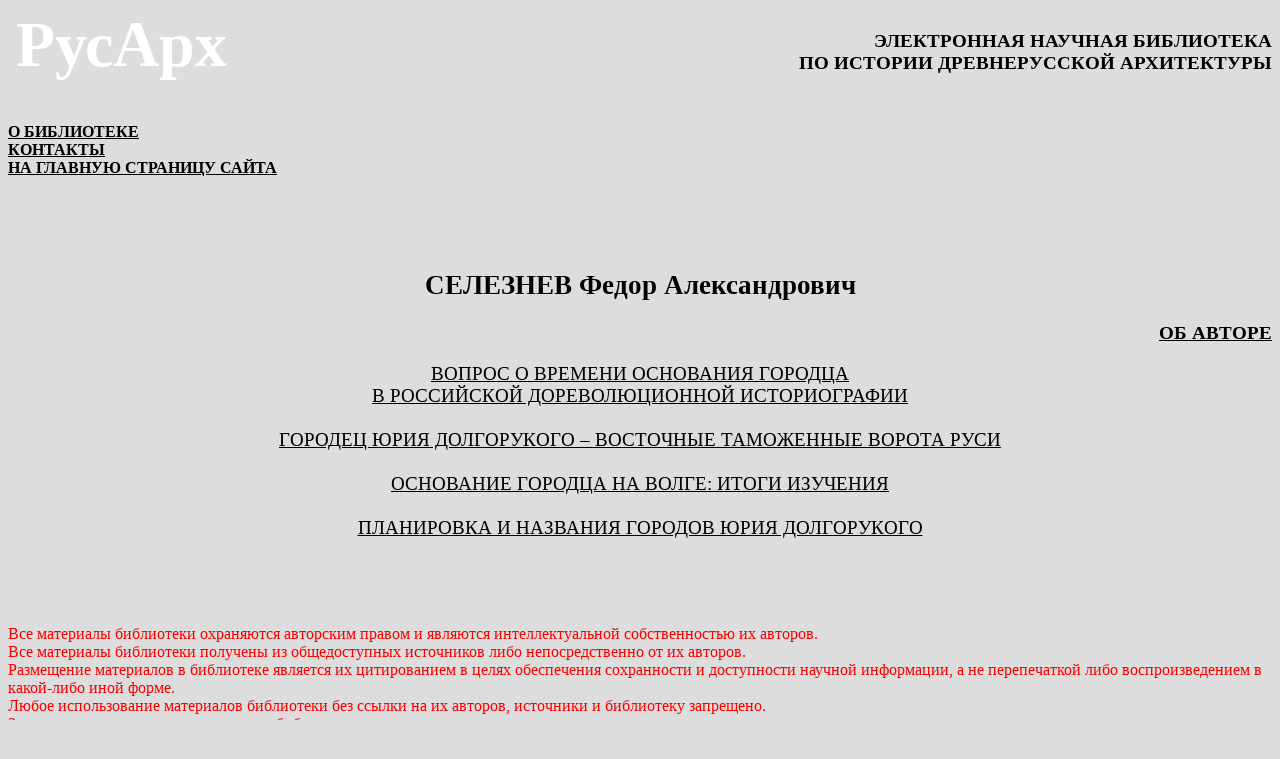

--- FILE ---
content_type: text/html; charset=windows-1251
request_url: http://rusarch.ru/seleznev.htm
body_size: 4616
content:
<html xmlns:v="urn:schemas-microsoft-com:vml"
xmlns:o="urn:schemas-microsoft-com:office:office"
xmlns:w="urn:schemas-microsoft-com:office:word"
xmlns="http://www.w3.org/TR/REC-html40">

<head>
<meta http-equiv=Content-Type content="text/html; charset=windows-1251">
<meta name=ProgId content=Word.Document>
<meta name=Generator content="Microsoft Word 11">
<meta name=Originator content="Microsoft Word 11">
<link rel=File-List href="seleznev.files/filelist.xml">
<title>РусАрх - СЕЛЕЗНЕВ Федор Александрович</title>
<!--[if gte mso 9]><xml>
 <o:DocumentProperties>
  <o:Subject>Электронная научная библиотека «РусАрх» - общедоступное специализированное бессрочное хранилище электронных версий научных статей и монографий по истории древнерусской архитектуры XI–XVII веков, по истории архитектуры стран, оказавших прямое или косвенное влияние на древнерусское зодчество (Византии, государств Западной Европы, Балкан, Закавказья и пр.), по смежным научным дисциплинам (архитектурной археологии, общей истории, градостроительству, реставрации, источниковедению, изобразительному искусству, хронологии и пр.). Это крупнейшее в Интернете хранилище научных публикаций по древнерусской архитектуре и один из наиболее посещаемых Интернет-ресурсов по этой теме. Библиотека является некоммерческой. Все материалы размещаются бесплатно и находятся в бесплатном открытом доступе. Библиотека является хранилищем научной информации, опубликованной либо существующей на правах рукописей. Особый раздел библиотеки посвящен находящимся в опасности объектам историко-архитектурного наследия. Библиотека адресована архитекторам, искусствоведам и всем, кому интересна отечественная культура</o:Subject>
  <o:Keywords>Архитектура России древнерусская архитектура архитектор каталог памятник зодчество строительство дизайн Russian architecture Ancient architecture architect monument house-building design project plan проект библиография фотография классика план реконструкция реставрация мастерская постройка конструкция reconstruction restoration studio building-site construction edifice interior здание интерьер своды артель история барокко классицизм историзм vaulting artel history baroque classicism historical method eclecticism эклектика модерн романтизм аксонометрия церковь собор усадьба church cathedral mansion monastery palace монастырь дворец дом объем пространство искусство творчество house volume space art creativity developer contractor designer competition подрядчик заказчик стройматериалы стиль термины customer construction materials style terms office bibliography town библиография градостроительство planning constructor visualization древнерусский ампир музей культура конференция Moscow Moscow защиты историко-культурного и архитектурного наследия art heritage protection зодчие зодчество Москвы и России памятники архитектуры, описания и фотографии памятников архитектуры, биографии архитекторов Зодчество, зодчий, деревянное зодчество, русское зодчество, древнее зодчество,  зодчество древней руси, музей зодчества, памятники зодчества, древнерусское зодчество, искусство зодчество, деревянное зодчество руси, зодчество 12 века,  русское деревянное зодчество, храмовое зодчество, живопись и зодчество, каменное зодчество, деревянное зодчество древней руси, белокаменное зодчество, зодчество 13 века, зодчество новгорода, памятники деревянного зодчества, история зодчества, зодчество россии, стили зодчества, зодчество реферат, древнерусские памятники зодчества, зодчество 17 века, московское зодчество, зодчество 15 века, зодчество доклад </o:Keywords>
  <o:Description>Электронная научная библиотека «РусАрх» - общедоступное специализированное бессрочное хранилище электронных версий научных статей и монографий по истории древнерусской архитектуры XI–XVII веков, по истории архитектуры стран, оказавших прямое или косвенное влияние на древнерусское зодчество (Византии, государств Западной Европы, Балкан, Закавказья и пр.), по смежным научным дисциплинам (архитектурной археологии, общей истории, градостроительству, реставрации, источниковедению, изобразительному искусству, хронологии и пр.). Это крупнейшее в Интернете хранилище научных публикаций по древнерусской архитектуре и один из наиболее посещаемых Интернет-ресурсов по этой теме. Библиотека является некоммерческой. Все материалы размещаются бесплатно и находятся в бесплатном открытом доступе. Библиотека является хранилищем научной информации, опубликованной либо существующей на правах рукописей. Особый раздел библиотеки посвящен находящимся в опасности объектам историко-архитектурного наследия. Библиотека адресована архитекторам, искусствоведам и всем, кому интересна отечественная культура</o:Description>
  <o:Template>Normal</o:Template>
  <o:LastAuthor>PCD</o:LastAuthor>
  <o:Revision>5</o:Revision>
  <o:TotalTime>42</o:TotalTime>
  <o:Created>2013-09-05T15:09:00Z</o:Created>
  <o:LastSaved>2020-03-30T17:33:00Z</o:LastSaved>
  <o:Pages>1</o:Pages>
  <o:Words>213</o:Words>
  <o:Characters>1218</o:Characters>
  <o:Category>Архитектура России древнерусская архитектура архитектор каталог памятник зодчество строительство дизайн Russian architecture Ancient architecture architect monument house-building design project plan проект библиография фотография классика план реконструкция реставрация мастерская постройка конструкция reconstruction restoration studio building-site construction edifice interior здание интерьер своды артель история барокко классицизм историзм vaulting artel history baroque classicism historical method eclecticism эклектика модерн романтизм аксонометрия церковь собор усадьба church cathedral mansion monastery palace монастырь дворец дом объем пространство искусство творчество house volume space art creativity developer contractor designer competition подрядчик заказчик стройматериалы стиль термины customer construction materials style terms office bibliography town библиография градостроительство planning constructor visualization древнерусский ампир музей культура конференция Moscow Moscow защиты историко-культурного и архитектурного наследия art heritage protection зодчие зодчество Москвы и России памятники архитектуры, описания и фотографии памятников архитектуры, биографии архитекторов Зодчество, зодчий, деревянное зодчество, русское зодчество, древнее зодчество,  зодчество древней руси, музей зодчества, памятники зодчества, древнерусское зодчество, искусство зодчество, деревянное зодчество руси, зодчество 12 века,  русское деревянное зодчество, храмовое зодчество, живопись и зодчество, каменное зодчество, деревянное зодчество древней руси, белокаменное зодчество, зодчество 13 века, зодчество новгорода, памятники деревянного зодчества, история зодчества, зодчество россии, стили зодчества, зодчество реферат, древнерусские памятники зодчества, зодчество 17 века, московское зодчество, зодчество 15 века, зодчество доклад </o:Category>
  <o:Lines>10</o:Lines>
  <o:Paragraphs>2</o:Paragraphs>
  <o:CharactersWithSpaces>1429</o:CharactersWithSpaces>
  <o:Version>11.9999</o:Version>
 </o:DocumentProperties>
</xml><![endif]--><!--[if gte mso 9]><xml>
 <w:WordDocument>
  <w:Zoom>160</w:Zoom>
  <w:GrammarState>Clean</w:GrammarState>
  <w:ValidateAgainstSchemas/>
  <w:SaveIfXMLInvalid>false</w:SaveIfXMLInvalid>
  <w:IgnoreMixedContent>false</w:IgnoreMixedContent>
  <w:AlwaysShowPlaceholderText>false</w:AlwaysShowPlaceholderText>
  <w:BrowserLevel>MicrosoftInternetExplorer4</w:BrowserLevel>
 </w:WordDocument>
</xml><![endif]--><!--[if gte mso 9]><xml>
 <w:LatentStyles DefLockedState="false" LatentStyleCount="156">
 </w:LatentStyles>
</xml><![endif]-->
<style>
<!--
 /* Font Definitions */
 @font-face
	{font-family:Verdana;
	panose-1:2 11 6 4 3 5 4 4 2 4;
	mso-font-charset:204;
	mso-generic-font-family:swiss;
	mso-font-pitch:variable;
	mso-font-signature:-1610610945 1073750107 16 0 415 0;}
@font-face
	{font-family:"Book Antiqua";
	panose-1:2 4 6 2 5 3 5 3 3 4;
	mso-font-charset:204;
	mso-generic-font-family:roman;
	mso-font-pitch:variable;
	mso-font-signature:647 0 0 0 159 0;}
 /* Style Definitions */
 p.MsoNormal, li.MsoNormal, div.MsoNormal
	{mso-style-parent:"";
	margin:0cm;
	margin-bottom:.0001pt;
	mso-pagination:widow-orphan;
	font-size:12.0pt;
	font-family:"Times New Roman";
	mso-fareast-font-family:"Times New Roman";}
h2
	{mso-margin-top-alt:auto;
	margin-right:0cm;
	mso-margin-bottom-alt:auto;
	margin-left:0cm;
	text-align:center;
	mso-pagination:widow-orphan;
	mso-outline-level:2;
	font-size:13.5pt;
	font-family:Arial;
	color:#9C0D0A;
	font-weight:bold;
	font-style:italic;}
p.MsoBodyTextIndent, li.MsoBodyTextIndent, div.MsoBodyTextIndent
	{mso-margin-top-alt:auto;
	margin-right:0cm;
	mso-margin-bottom-alt:auto;
	margin-left:0cm;
	mso-pagination:widow-orphan;
	font-size:12.0pt;
	font-family:"Times New Roman";
	mso-fareast-font-family:"Times New Roman";}
a:link, span.MsoHyperlink
	{color:black;
	text-decoration:underline;
	text-underline:single;}
a:visited, span.MsoHyperlinkFollowed
	{color:purple;
	text-decoration:underline;
	text-underline:single;}
p.MsoPlainText, li.MsoPlainText, div.MsoPlainText
	{margin:0cm;
	margin-bottom:.0001pt;
	mso-pagination:widow-orphan;
	font-size:10.0pt;
	font-family:"Courier New";
	mso-fareast-font-family:"Times New Roman";}
p
	{mso-margin-top-alt:auto;
	margin-right:0cm;
	mso-margin-bottom-alt:auto;
	margin-left:0cm;
	mso-pagination:widow-orphan;
	font-size:12.0pt;
	font-family:"Times New Roman";
	mso-fareast-font-family:"Times New Roman";}
p.11, li.11, div.11
	{mso-style-name:11;
	margin-top:18.0pt;
	margin-right:0cm;
	margin-bottom:12.0pt;
	margin-left:0cm;
	text-align:center;
	line-height:95%;
	mso-pagination:widow-orphan;
	font-size:11.0pt;
	font-family:"Book Antiqua";
	mso-fareast-font-family:"Times New Roman";
	mso-bidi-font-family:"Times New Roman";
	mso-ansi-language:UK;
	font-weight:bold;
	mso-bidi-font-weight:normal;}
p.a, li.a, div.a
	{mso-style-name:Авт;
	margin:0cm;
	margin-bottom:.0001pt;
	text-align:right;
	text-indent:35.45pt;
	line-height:95%;
	mso-pagination:widow-orphan;
	font-size:11.0pt;
	font-family:"Book Antiqua";
	mso-fareast-font-family:"Times New Roman";
	mso-bidi-font-family:"Times New Roman";
	mso-ansi-language:UK;
	font-weight:bold;
	mso-bidi-font-weight:normal;
	font-style:italic;
	mso-bidi-font-style:normal;}
p.15, li.15, div.15
	{mso-style-name:"Знак Знак15";
	margin:0cm;
	margin-bottom:.0001pt;
	mso-pagination:widow-orphan;
	font-size:10.0pt;
	font-family:Verdana;
	mso-fareast-font-family:"Times New Roman";
	mso-bidi-font-family:Verdana;
	mso-ansi-language:EN-US;
	mso-fareast-language:EN-US;}
@page Section1
	{size:841.9pt 595.3pt;
	margin:3.0cm 51.05pt 42.55pt 2.0cm;
	mso-header-margin:35.4pt;
	mso-footer-margin:35.4pt;
	mso-paper-source:0;}
div.Section1
	{page:Section1;}
-->
</style>
<!--[if gte mso 10]>
<style>
 /* Style Definitions */
 table.MsoNormalTable
	{mso-style-name:"Обычная таблица";
	mso-tstyle-rowband-size:0;
	mso-tstyle-colband-size:0;
	mso-style-noshow:yes;
	mso-style-parent:"";
	mso-padding-alt:0cm 5.4pt 0cm 5.4pt;
	mso-para-margin:0cm;
	mso-para-margin-bottom:.0001pt;
	mso-pagination:widow-orphan;
	font-size:10.0pt;
	font-family:"Times New Roman";
	mso-ansi-language:#0400;
	mso-fareast-language:#0400;
	mso-bidi-language:#0400;}
</style>
<![endif]--><!--[if gte mso 9]><xml>
 <o:shapedefaults v:ext="edit" spidmax="1026"/>
</xml><![endif]--><!--[if gte mso 9]><xml>
 <o:shapelayout v:ext="edit">
  <o:idmap v:ext="edit" data="1"/>
 </o:shapelayout></xml><![endif]-->
</head>

<body bgcolor="#DDDDDD" lang=RU link=black vlink=purple style='tab-interval:
35.4pt'>

<div class=Section1>

<table class=MsoNormalTable border=0 cellspacing=0 cellpadding=0 width="100%"
 style='width:100.0%;border-collapse:collapse;mso-padding-alt:0cm 0cm 0cm 0cm'>
 <tr style='mso-yfti-irow:0;mso-yfti-firstrow:yes;mso-yfti-lastrow:yes'>
  <td width="24%" valign=top style='width:24.08%;padding:0cm 5.65pt 0cm 5.65pt'>
  <p class=MsoNormal><b><span style='font-size:48.0pt;color:white'>РусАрх</span></b></p>
  </td>
  <td width="75%" valign=top style='width:75.92%;padding:0cm 0cm 0cm 0cm'>
  <p class=MsoNormal align=center style='text-align:center'><b><span
  style='font-size:14.0pt;text-transform:uppercase'>&nbsp;</span></b></p>
  <p class=MsoNormal align=right style='text-align:right'><b><span
  style='font-size:14.0pt;text-transform:uppercase'>Электронная научная
  библиотека </span></b></p>
  <p class=MsoNormal align=right style='text-align:right'><b><span
  style='font-size:14.0pt;text-transform:uppercase'>по истории древнерусской
  архитектуры</span></b></p>
  <p class=MsoNormal align=right style='text-align:right'>&nbsp;</p>
  </td>
 </tr>
</table>

<p class=MsoNormal align=center style='text-align:center'><b><span
style='font-size:20.0pt'>&nbsp;</span></b></p>

<p class=MsoNormal><b><a href="info.htm">О БИБЛИОТЕКЕ</a></b></p>

<p class=MsoNormal><b><a href="contacts.htm">КОНТАКТЫ</a></b></p>

<p class=MsoNormal><b><a href="index.htm">НА ГЛАВНУЮ СТРАНИЦУ САЙТА</a></b></p>

<p class=MsoNormal align=center style='text-align:center'><b><span
style='font-size:20.0pt'>&nbsp;</span></b></p>

<p class=MsoNormal align=center style='text-align:center'><b><span
style='font-size:20.0pt'>&nbsp;</span></b></p>

<p class=MsoNormal align=center style='text-align:center'><b><span
style='font-size:20.0pt'>&nbsp;</span></b></p>

<p class=MsoNormal align=center style='text-align:center'><b><span
style='font-size:20.0pt'>СЕЛЕЗНЕВ Федор Александрович</span></b></p>

<p class=MsoNormal align=center style='text-align:center'><span
style='font-size:14.0pt'>&nbsp;</span></p>

<p class=MsoNormal align=right style='text-align:right;line-height:110%'><b><span
style='font-size:14.0pt;line-height:110%'><a href="seleznev0.htm">ОБ АВТОРЕ</a></span></b></p>

<p class=MsoNormal align=right style='text-align:right;line-height:110%'><b><span
style='font-size:14.0pt;line-height:110%'>&nbsp;</span></b></p>

<p class=MsoNormal align=center style='text-align:center;mso-outline-level:
1'><span style='font-size:14.0pt'><a href="seleznev1.htm"></a><span
class=MsoHyperlink><o:p></o:p></span></span></p>

<p class=MsoNormal align=center style='text-align:center'><span
class=MsoHyperlink><span style='font-size:14.0pt'><a href="seleznev1.htm">ВОПРОС
О ВРЕМЕНИ ОСНОВАНИЯ ГОРОДЦА</a><o:p></o:p></span></span></p>

<p class=MsoNormal align=center style='text-align:center'><span
class=MsoHyperlink><span style='font-size:14.0pt'><a href="seleznev1.htm">В
РОССИЙСКОЙ ДОРЕВОЛЮЦИОННОЙ ИСТОРИОГРАФИИ</a></span></span></p>

<p class=MsoNormal align=right style='text-align:right'><span style='font-size:
14.0pt;mso-bidi-font-weight:bold'><o:p>&nbsp;</o:p></span></p>

<p class=MsoNormal align=center style='text-align:center;mso-outline-level:
1'><span style='font-size:14.0pt'><a href="seleznev3.htm">ГОРОДЕЦ ЮРИЯ
ДОЛГОРУКОГО – ВОСТОЧНЫЕ ТАМОЖЕННЫЕ ВОРОТА РУСИ</a><o:p></o:p></span></p>

<p class=MsoNormal align=right style='text-align:right'><span style='font-size:
14.0pt;mso-bidi-font-weight:bold'><o:p>&nbsp;</o:p></span></p>

<p class=MsoNormal align=center style='text-align:center;mso-outline-level:
1'><span style='font-size:14.0pt'><a href="seleznev2.htm">ОСНОВАНИЕ ГОРОДЦА НА
ВОЛГЕ: ИТОГИ ИЗУЧЕНИЯ</a><o:p></o:p></span></p>

<p class=MsoNormal align=right style='text-align:right;mso-outline-level:1'><span
style='font-size:14.0pt'><o:p>&nbsp;</o:p></span></p>

<p class=MsoNormal align=center style='text-align:center;mso-outline-level:
1'><span style='font-size:14.0pt'><a href="seleznev4.htm">ПЛАНИРОВКА И НАЗВАНИЯ
ГОРОДОВ ЮРИЯ ДОЛГОРУКОГО</a><o:p></o:p></span></p>

<p class=MsoNormal align=right style='text-align:right'><span style='font-size:
14.0pt;mso-bidi-font-weight:bold'><o:p>&nbsp;</o:p></span></p>

<p class=MsoNormal align=right style='text-align:right'><span style='font-size:
14.0pt'>&nbsp;</span></p>

<p class=MsoNormal align=right style='text-align:right;line-height:110%'><span
style='font-size:14.0pt;line-height:110%'>&nbsp;</span></p>

<p class=MsoNormal align=right style='text-align:right'><span style='font-size:
14.0pt'>&nbsp;</span></p>

<p class=MsoNormal><span style='color:red'>Все материалы библиотеки охраняются авторским
правом и являются интеллектуальной собственностью их авторов.</span></p>

<p class=MsoNormal><span style='color:red'>Все материалы библиотеки получены из
общедоступных источников либо непосредственно от их авторов.</span></p>

<p class=MsoNormal><span style='color:red'>Размещение материалов в библиотеке
является их цитированием в целях обеспечения сохранности и доступности научной
информации, а не перепечаткой либо воспроизведением в какой-либо иной форме.</span></p>

<p class=MsoNormal><span style='color:red'>Любое использование материалов
библиотеки без ссылки на их авторов, источники и библиотеку запрещено.</span></p>

<p class=MsoNormal><span style='color:red'>Запрещено использование материалов
библиотеки в коммерческих целях.</span></p>

<p class=MsoNormal><span style='color:red'>&nbsp;</span></p>

<p class=MsoNormal><span style='color:red'>Учредитель и хранитель библиотеки
«РусАрх»,</span></p>

<p class=MsoNormal><span style='color:red'>академик Российской академии
художеств </span></p>

<p class=MsoNormal><span style='color:red'><a href="zagraevsky.htm">Сергей
Вольфгангович Заграевский</a></span></p>

<p class=MsoNormal align=right style='text-align:right'><span style='font-size:
11.0pt;color:white'>&nbsp;</span></p>

<p class=MsoNormal><b><i><span style='font-size:14.0pt;color:red'>&nbsp;</span></i></b></p>

</div>

</body>

</html>
